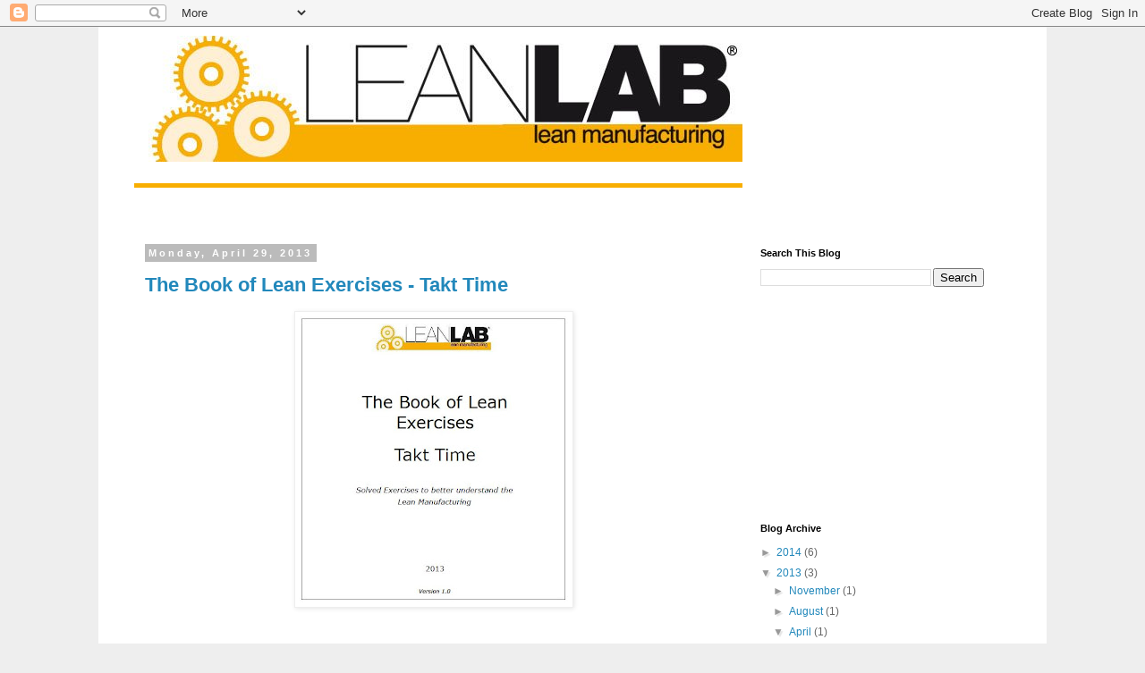

--- FILE ---
content_type: text/html; charset=UTF-8
request_url: https://wikilean.blogspot.com/2013/04/
body_size: 13218
content:
<!DOCTYPE html>
<html class='v2' dir='ltr' lang='en'>
<head>
<link href='https://www.blogger.com/static/v1/widgets/4128112664-css_bundle_v2.css' rel='stylesheet' type='text/css'/>
<meta content='width=1100' name='viewport'/>
<meta content='text/html; charset=UTF-8' http-equiv='Content-Type'/>
<meta content='blogger' name='generator'/>
<link href='https://wikilean.blogspot.com/favicon.ico' rel='icon' type='image/x-icon'/>
<link href='http://wikilean.blogspot.com/2013/04/' rel='canonical'/>
<link rel="alternate" type="application/atom+xml" title="wikilean - Atom" href="https://wikilean.blogspot.com/feeds/posts/default" />
<link rel="alternate" type="application/rss+xml" title="wikilean - RSS" href="https://wikilean.blogspot.com/feeds/posts/default?alt=rss" />
<link rel="service.post" type="application/atom+xml" title="wikilean - Atom" href="https://www.blogger.com/feeds/2469358388161706143/posts/default" />
<!--Can't find substitution for tag [blog.ieCssRetrofitLinks]-->
<meta content='http://wikilean.blogspot.com/2013/04/' property='og:url'/>
<meta content='wikilean' property='og:title'/>
<meta content='The Blog with pills and real examples on Lean Manufacturing, 5S, TPM, Value Stream Map and continuous improvement.' property='og:description'/>
<title>wikilean: April 2013</title>
<style id='page-skin-1' type='text/css'><!--
/*
-----------------------------------------------
Blogger Template Style
Name:     Simple
Designer: Blogger
URL:      www.blogger.com
----------------------------------------------- */
/* Content
----------------------------------------------- */
body {
font: normal normal 12px 'Trebuchet MS', Trebuchet, Verdana, sans-serif;
color: #666666;
background: #eeeeee none repeat scroll top left;
padding: 0 0 0 0;
}
html body .region-inner {
min-width: 0;
max-width: 100%;
width: auto;
}
h2 {
font-size: 22px;
}
a:link {
text-decoration:none;
color: #2288bb;
}
a:visited {
text-decoration:none;
color: #888888;
}
a:hover {
text-decoration:underline;
color: #33aaff;
}
.body-fauxcolumn-outer .fauxcolumn-inner {
background: transparent none repeat scroll top left;
_background-image: none;
}
.body-fauxcolumn-outer .cap-top {
position: absolute;
z-index: 1;
height: 400px;
width: 100%;
}
.body-fauxcolumn-outer .cap-top .cap-left {
width: 100%;
background: transparent none repeat-x scroll top left;
_background-image: none;
}
.content-outer {
-moz-box-shadow: 0 0 0 rgba(0, 0, 0, .15);
-webkit-box-shadow: 0 0 0 rgba(0, 0, 0, .15);
-goog-ms-box-shadow: 0 0 0 #333333;
box-shadow: 0 0 0 rgba(0, 0, 0, .15);
margin-bottom: 1px;
}
.content-inner {
padding: 10px 40px;
}
.content-inner {
background-color: #ffffff;
}
/* Header
----------------------------------------------- */
.header-outer {
background: transparent none repeat-x scroll 0 -400px;
_background-image: none;
}
.Header h1 {
font: normal normal 40px 'Trebuchet MS',Trebuchet,Verdana,sans-serif;
color: #000000;
text-shadow: 0 0 0 rgba(0, 0, 0, .2);
}
.Header h1 a {
color: #000000;
}
.Header .description {
font-size: 18px;
color: #000000;
}
.header-inner .Header .titlewrapper {
padding: 22px 0;
}
.header-inner .Header .descriptionwrapper {
padding: 0 0;
}
/* Tabs
----------------------------------------------- */
.tabs-inner .section:first-child {
border-top: 0 solid #dddddd;
}
.tabs-inner .section:first-child ul {
margin-top: -1px;
border-top: 1px solid #dddddd;
border-left: 1px solid #dddddd;
border-right: 1px solid #dddddd;
}
.tabs-inner .widget ul {
background: transparent none repeat-x scroll 0 -800px;
_background-image: none;
border-bottom: 1px solid #dddddd;
margin-top: 0;
margin-left: -30px;
margin-right: -30px;
}
.tabs-inner .widget li a {
display: inline-block;
padding: .6em 1em;
font: normal normal 12px 'Trebuchet MS', Trebuchet, Verdana, sans-serif;
color: #000000;
border-left: 1px solid #ffffff;
border-right: 1px solid #dddddd;
}
.tabs-inner .widget li:first-child a {
border-left: none;
}
.tabs-inner .widget li.selected a, .tabs-inner .widget li a:hover {
color: #000000;
background-color: #eeeeee;
text-decoration: none;
}
/* Columns
----------------------------------------------- */
.main-outer {
border-top: 0 solid transparent;
}
.fauxcolumn-left-outer .fauxcolumn-inner {
border-right: 1px solid transparent;
}
.fauxcolumn-right-outer .fauxcolumn-inner {
border-left: 1px solid transparent;
}
/* Headings
----------------------------------------------- */
div.widget > h2,
div.widget h2.title {
margin: 0 0 1em 0;
font: normal bold 11px 'Trebuchet MS',Trebuchet,Verdana,sans-serif;
color: #000000;
}
/* Widgets
----------------------------------------------- */
.widget .zippy {
color: #999999;
text-shadow: 2px 2px 1px rgba(0, 0, 0, .1);
}
.widget .popular-posts ul {
list-style: none;
}
/* Posts
----------------------------------------------- */
h2.date-header {
font: normal bold 11px Arial, Tahoma, Helvetica, FreeSans, sans-serif;
}
.date-header span {
background-color: #bbbbbb;
color: #ffffff;
padding: 0.4em;
letter-spacing: 3px;
margin: inherit;
}
.main-inner {
padding-top: 35px;
padding-bottom: 65px;
}
.main-inner .column-center-inner {
padding: 0 0;
}
.main-inner .column-center-inner .section {
margin: 0 1em;
}
.post {
margin: 0 0 45px 0;
}
h3.post-title, .comments h4 {
font: normal bold 22px 'Trebuchet MS',Trebuchet,Verdana,sans-serif;
margin: .75em 0 0;
}
.post-body {
font-size: 110%;
line-height: 1.4;
position: relative;
}
.post-body img, .post-body .tr-caption-container, .Profile img, .Image img,
.BlogList .item-thumbnail img {
padding: 2px;
background: #ffffff;
border: 1px solid #eeeeee;
-moz-box-shadow: 1px 1px 5px rgba(0, 0, 0, .1);
-webkit-box-shadow: 1px 1px 5px rgba(0, 0, 0, .1);
box-shadow: 1px 1px 5px rgba(0, 0, 0, .1);
}
.post-body img, .post-body .tr-caption-container {
padding: 5px;
}
.post-body .tr-caption-container {
color: #666666;
}
.post-body .tr-caption-container img {
padding: 0;
background: transparent;
border: none;
-moz-box-shadow: 0 0 0 rgba(0, 0, 0, .1);
-webkit-box-shadow: 0 0 0 rgba(0, 0, 0, .1);
box-shadow: 0 0 0 rgba(0, 0, 0, .1);
}
.post-header {
margin: 0 0 1.5em;
line-height: 1.6;
font-size: 90%;
}
.post-footer {
margin: 20px -2px 0;
padding: 5px 10px;
color: #666666;
background-color: #eeeeee;
border-bottom: 1px solid #eeeeee;
line-height: 1.6;
font-size: 90%;
}
#comments .comment-author {
padding-top: 1.5em;
border-top: 1px solid transparent;
background-position: 0 1.5em;
}
#comments .comment-author:first-child {
padding-top: 0;
border-top: none;
}
.avatar-image-container {
margin: .2em 0 0;
}
#comments .avatar-image-container img {
border: 1px solid #eeeeee;
}
/* Comments
----------------------------------------------- */
.comments .comments-content .icon.blog-author {
background-repeat: no-repeat;
background-image: url([data-uri]);
}
.comments .comments-content .loadmore a {
border-top: 1px solid #999999;
border-bottom: 1px solid #999999;
}
.comments .comment-thread.inline-thread {
background-color: #eeeeee;
}
.comments .continue {
border-top: 2px solid #999999;
}
/* Accents
---------------------------------------------- */
.section-columns td.columns-cell {
border-left: 1px solid transparent;
}
.blog-pager {
background: transparent url(//www.blogblog.com/1kt/simple/paging_dot.png) repeat-x scroll top center;
}
.blog-pager-older-link, .home-link,
.blog-pager-newer-link {
background-color: #ffffff;
padding: 5px;
}
.footer-outer {
border-top: 1px dashed #bbbbbb;
}
/* Mobile
----------------------------------------------- */
body.mobile  {
background-size: auto;
}
.mobile .body-fauxcolumn-outer {
background: transparent none repeat scroll top left;
}
.mobile .body-fauxcolumn-outer .cap-top {
background-size: 100% auto;
}
.mobile .content-outer {
-webkit-box-shadow: 0 0 3px rgba(0, 0, 0, .15);
box-shadow: 0 0 3px rgba(0, 0, 0, .15);
}
.mobile .tabs-inner .widget ul {
margin-left: 0;
margin-right: 0;
}
.mobile .post {
margin: 0;
}
.mobile .main-inner .column-center-inner .section {
margin: 0;
}
.mobile .date-header span {
padding: 0.1em 10px;
margin: 0 -10px;
}
.mobile h3.post-title {
margin: 0;
}
.mobile .blog-pager {
background: transparent none no-repeat scroll top center;
}
.mobile .footer-outer {
border-top: none;
}
.mobile .main-inner, .mobile .footer-inner {
background-color: #ffffff;
}
.mobile-index-contents {
color: #666666;
}
.mobile-link-button {
background-color: #2288bb;
}
.mobile-link-button a:link, .mobile-link-button a:visited {
color: #ffffff;
}
.mobile .tabs-inner .section:first-child {
border-top: none;
}
.mobile .tabs-inner .PageList .widget-content {
background-color: #eeeeee;
color: #000000;
border-top: 1px solid #dddddd;
border-bottom: 1px solid #dddddd;
}
.mobile .tabs-inner .PageList .widget-content .pagelist-arrow {
border-left: 1px solid #dddddd;
}

--></style>
<style id='template-skin-1' type='text/css'><!--
body {
min-width: 1060px;
}
.content-outer, .content-fauxcolumn-outer, .region-inner {
min-width: 1060px;
max-width: 1060px;
_width: 1060px;
}
.main-inner .columns {
padding-left: 0;
padding-right: 310px;
}
.main-inner .fauxcolumn-center-outer {
left: 0;
right: 310px;
/* IE6 does not respect left and right together */
_width: expression(this.parentNode.offsetWidth -
parseInt("0") -
parseInt("310px") + 'px');
}
.main-inner .fauxcolumn-left-outer {
width: 0;
}
.main-inner .fauxcolumn-right-outer {
width: 310px;
}
.main-inner .column-left-outer {
width: 0;
right: 100%;
margin-left: -0;
}
.main-inner .column-right-outer {
width: 310px;
margin-right: -310px;
}
#layout {
min-width: 0;
}
#layout .content-outer {
min-width: 0;
width: 800px;
}
#layout .region-inner {
min-width: 0;
width: auto;
}
body#layout div.add_widget {
padding: 8px;
}
body#layout div.add_widget a {
margin-left: 32px;
}
--></style>
<script type='text/javascript'>
        (function(i,s,o,g,r,a,m){i['GoogleAnalyticsObject']=r;i[r]=i[r]||function(){
        (i[r].q=i[r].q||[]).push(arguments)},i[r].l=1*new Date();a=s.createElement(o),
        m=s.getElementsByTagName(o)[0];a.async=1;a.src=g;m.parentNode.insertBefore(a,m)
        })(window,document,'script','https://www.google-analytics.com/analytics.js','ga');
        ga('create', 'UA-6846808-5', 'auto', 'blogger');
        ga('blogger.send', 'pageview');
      </script>
<link href='https://www.blogger.com/dyn-css/authorization.css?targetBlogID=2469358388161706143&amp;zx=bde4e695-31e3-4157-9eec-bba6172c6ef1' media='none' onload='if(media!=&#39;all&#39;)media=&#39;all&#39;' rel='stylesheet'/><noscript><link href='https://www.blogger.com/dyn-css/authorization.css?targetBlogID=2469358388161706143&amp;zx=bde4e695-31e3-4157-9eec-bba6172c6ef1' rel='stylesheet'/></noscript>
<meta name='google-adsense-platform-account' content='ca-host-pub-1556223355139109'/>
<meta name='google-adsense-platform-domain' content='blogspot.com'/>

<!-- data-ad-client=ca-pub-6038676496565470 -->

</head>
<body class='loading variant-simplysimple'>
<div class='navbar section' id='navbar' name='Navbar'><div class='widget Navbar' data-version='1' id='Navbar1'><script type="text/javascript">
    function setAttributeOnload(object, attribute, val) {
      if(window.addEventListener) {
        window.addEventListener('load',
          function(){ object[attribute] = val; }, false);
      } else {
        window.attachEvent('onload', function(){ object[attribute] = val; });
      }
    }
  </script>
<div id="navbar-iframe-container"></div>
<script type="text/javascript" src="https://apis.google.com/js/platform.js"></script>
<script type="text/javascript">
      gapi.load("gapi.iframes:gapi.iframes.style.bubble", function() {
        if (gapi.iframes && gapi.iframes.getContext) {
          gapi.iframes.getContext().openChild({
              url: 'https://www.blogger.com/navbar/2469358388161706143?origin\x3dhttps://wikilean.blogspot.com',
              where: document.getElementById("navbar-iframe-container"),
              id: "navbar-iframe"
          });
        }
      });
    </script><script type="text/javascript">
(function() {
var script = document.createElement('script');
script.type = 'text/javascript';
script.src = '//pagead2.googlesyndication.com/pagead/js/google_top_exp.js';
var head = document.getElementsByTagName('head')[0];
if (head) {
head.appendChild(script);
}})();
</script>
</div></div>
<div class='body-fauxcolumns'>
<div class='fauxcolumn-outer body-fauxcolumn-outer'>
<div class='cap-top'>
<div class='cap-left'></div>
<div class='cap-right'></div>
</div>
<div class='fauxborder-left'>
<div class='fauxborder-right'></div>
<div class='fauxcolumn-inner'>
</div>
</div>
<div class='cap-bottom'>
<div class='cap-left'></div>
<div class='cap-right'></div>
</div>
</div>
</div>
<div class='content'>
<div class='content-fauxcolumns'>
<div class='fauxcolumn-outer content-fauxcolumn-outer'>
<div class='cap-top'>
<div class='cap-left'></div>
<div class='cap-right'></div>
</div>
<div class='fauxborder-left'>
<div class='fauxborder-right'></div>
<div class='fauxcolumn-inner'>
</div>
</div>
<div class='cap-bottom'>
<div class='cap-left'></div>
<div class='cap-right'></div>
</div>
</div>
</div>
<div class='content-outer'>
<div class='content-cap-top cap-top'>
<div class='cap-left'></div>
<div class='cap-right'></div>
</div>
<div class='fauxborder-left content-fauxborder-left'>
<div class='fauxborder-right content-fauxborder-right'></div>
<div class='content-inner'>
<header>
<div class='header-outer'>
<div class='header-cap-top cap-top'>
<div class='cap-left'></div>
<div class='cap-right'></div>
</div>
<div class='fauxborder-left header-fauxborder-left'>
<div class='fauxborder-right header-fauxborder-right'></div>
<div class='region-inner header-inner'>
<div class='header section' id='header' name='Header'><div class='widget Header' data-version='1' id='Header1'>
<div id='header-inner'>
<a href='https://wikilean.blogspot.com/' style='display: block'>
<img alt='wikilean' height='202px; ' id='Header1_headerimg' src='https://blogger.googleusercontent.com/img/b/R29vZ2xl/AVvXsEgKCn3R1giKobfeAgGLPYyaP_d8n4D_Qe087XEZV981fWdTwOrUGR5NoReO4MPs6rO13lhUzKRt4BeuBbdnZIkPCHmYGSIHVzjC9azvSJWpbU4l-F6KkkbkNg4YgTcSSKciR0GEVi6KV-4/s1600/lll+3.png' style='display: block' width='680px; '/>
</a>
</div>
</div></div>
</div>
</div>
<div class='header-cap-bottom cap-bottom'>
<div class='cap-left'></div>
<div class='cap-right'></div>
</div>
</div>
</header>
<div class='tabs-outer'>
<div class='tabs-cap-top cap-top'>
<div class='cap-left'></div>
<div class='cap-right'></div>
</div>
<div class='fauxborder-left tabs-fauxborder-left'>
<div class='fauxborder-right tabs-fauxborder-right'></div>
<div class='region-inner tabs-inner'>
<div class='tabs no-items section' id='crosscol' name='Cross-Column'></div>
<div class='tabs no-items section' id='crosscol-overflow' name='Cross-Column 2'></div>
</div>
</div>
<div class='tabs-cap-bottom cap-bottom'>
<div class='cap-left'></div>
<div class='cap-right'></div>
</div>
</div>
<div class='main-outer'>
<div class='main-cap-top cap-top'>
<div class='cap-left'></div>
<div class='cap-right'></div>
</div>
<div class='fauxborder-left main-fauxborder-left'>
<div class='fauxborder-right main-fauxborder-right'></div>
<div class='region-inner main-inner'>
<div class='columns fauxcolumns'>
<div class='fauxcolumn-outer fauxcolumn-center-outer'>
<div class='cap-top'>
<div class='cap-left'></div>
<div class='cap-right'></div>
</div>
<div class='fauxborder-left'>
<div class='fauxborder-right'></div>
<div class='fauxcolumn-inner'>
</div>
</div>
<div class='cap-bottom'>
<div class='cap-left'></div>
<div class='cap-right'></div>
</div>
</div>
<div class='fauxcolumn-outer fauxcolumn-left-outer'>
<div class='cap-top'>
<div class='cap-left'></div>
<div class='cap-right'></div>
</div>
<div class='fauxborder-left'>
<div class='fauxborder-right'></div>
<div class='fauxcolumn-inner'>
</div>
</div>
<div class='cap-bottom'>
<div class='cap-left'></div>
<div class='cap-right'></div>
</div>
</div>
<div class='fauxcolumn-outer fauxcolumn-right-outer'>
<div class='cap-top'>
<div class='cap-left'></div>
<div class='cap-right'></div>
</div>
<div class='fauxborder-left'>
<div class='fauxborder-right'></div>
<div class='fauxcolumn-inner'>
</div>
</div>
<div class='cap-bottom'>
<div class='cap-left'></div>
<div class='cap-right'></div>
</div>
</div>
<!-- corrects IE6 width calculation -->
<div class='columns-inner'>
<div class='column-center-outer'>
<div class='column-center-inner'>
<div class='main section' id='main' name='Main'><div class='widget Blog' data-version='1' id='Blog1'>
<div class='blog-posts hfeed'>

          <div class="date-outer">
        
<h2 class='date-header'><span>Monday, April 29, 2013</span></h2>

          <div class="date-posts">
        
<div class='post-outer'>
<div class='post hentry uncustomized-post-template' itemprop='blogPost' itemscope='itemscope' itemtype='http://schema.org/BlogPosting'>
<meta content='https://blogger.googleusercontent.com/img/b/R29vZ2xl/AVvXsEiYZCHHSAC4aWmKqUDlcMv4EBxstaAwk8xf-PNsa4OMnbHwOGUcQW__HBKbWEP9A8SUqBUkLzmOdZiYsO1hDVoi-Dyt96tuRYWjGNHEtr50SusXWfbI8C3080uGOkp3ZwCrc47P9mdy1iA/s320/Takt+Time+book+Cover.jpg' itemprop='image_url'/>
<meta content='2469358388161706143' itemprop='blogId'/>
<meta content='5087449952963929296' itemprop='postId'/>
<a name='5087449952963929296'></a>
<h3 class='post-title entry-title' itemprop='name'>
<a href='https://wikilean.blogspot.com/2013/04/the-book-of-lean-exercises-takt-time.html'>The Book of Lean Exercises - Takt Time</a>
</h3>
<div class='post-header'>
<div class='post-header-line-1'></div>
</div>
<div class='post-body entry-content' id='post-body-5087449952963929296' itemprop='description articleBody'>
<div class="separator" style="clear: both; text-align: center;">
<a href="https://blogger.googleusercontent.com/img/b/R29vZ2xl/AVvXsEiYZCHHSAC4aWmKqUDlcMv4EBxstaAwk8xf-PNsa4OMnbHwOGUcQW__HBKbWEP9A8SUqBUkLzmOdZiYsO1hDVoi-Dyt96tuRYWjGNHEtr50SusXWfbI8C3080uGOkp3ZwCrc47P9mdy1iA/s1600/Takt+Time+book+Cover.jpg" imageanchor="1" style="margin-left: 1em; margin-right: 1em;"><img border="0" height="320" src="https://blogger.googleusercontent.com/img/b/R29vZ2xl/AVvXsEiYZCHHSAC4aWmKqUDlcMv4EBxstaAwk8xf-PNsa4OMnbHwOGUcQW__HBKbWEP9A8SUqBUkLzmOdZiYsO1hDVoi-Dyt96tuRYWjGNHEtr50SusXWfbI8C3080uGOkp3ZwCrc47P9mdy1iA/s320/Takt+Time+book+Cover.jpg" width="300" /></a></div>
<div style="text-align: center;">
<br /></div>
<div style="text-align: center;">
</div>
<br />
<div style="text-align: center;">
<span style="font-family: Verdana, sans-serif;">In the world of the very valid texts on Lean Manufacturing,</span></div>
<div style="text-align: center;">
<span style="font-family: Verdana, sans-serif;">we have never found a book of exercises.</span></div>
<br />
<div style="text-align: center;">
<br /></div>
<div style="text-align: center;">
<span style="font-family: Verdana, sans-serif;">The LeanLab Staff decided to write this book as</span></div>
<br />
<div style="text-align: center;">
<span style="font-family: Verdana, sans-serif;">compendium of the many texts of theory.</span></div>
<br />
<div style="text-align: center;">
<span style="font-family: Verdana, sans-serif;"><br /></span></div>
<div style="text-align: center;">
<span style="font-family: Verdana, sans-serif;">Solved Exercises on Lean Manufacturing Takt Time</span></div>
<br />
<div style="text-align: center;">
<span style="font-family: Verdana, sans-serif;">to better understand&nbsp;</span><span style="font-family: Verdana, sans-serif;">applications.</span></div>
<br />
<div style="text-align: center;">
<span style="font-family: Verdana, sans-serif;"><br /></span></div>
<div style="text-align: center;">
<span style="font-family: Verdana, sans-serif;">Examples of what can happen in a real productive area.</span></div>
<br />
<div style="text-align: center;">
<span style="font-family: Helvetica Neue, Arial, Helvetica, sans-serif;"><a href="http://www.leanlab.name/" target="_blank">Other exercises on: www.leanlab.name</a></span></div>
<div style="text-align: center;">
<span style="font-family: Verdana, sans-serif;"><br /></span></div>
<div style="text-align: center;">
<span style="font-family: Verdana, sans-serif;">The content of this little book (9 Pages) is a</span></div>
<br />
<div style="text-align: center;">
<span style="font-family: Verdana, sans-serif;">short introduction and 9 exercises solved.</span></div>
<br />
<div style="text-align: center;">
<span style="font-family: Verdana, sans-serif;"><br /></span></div>
<div style="text-align: center;">
<span style="font-family: Verdana, sans-serif;">Other 9 exercises solved but not commented are</span></div>
<br />
<div style="text-align: center;">
<span style="font-family: Verdana, sans-serif;">at the end of this book.</span></div>
<br />
<div style="text-align: center;">
<span style="font-family: Verdana, sans-serif;"><br /></span></div>
<div style="text-align: center;">
<span style="font-family: Verdana, sans-serif;"><br /></span></div>
<div style="text-align: center;">
<span style="font-family: Verdana, sans-serif;">A new text in the landscape of books on Lean Manufacturing.</span></div>
<br />
<br />
<div style="text-align: center;">
<span style="font-family: Verdana, sans-serif;"><br /></span></div>
<div style="text-align: center;">
<span style="font-family: Verdana, sans-serif;">You can download the <a href="https://sites.google.com/site/leanlabsite/download-3/download-english?pli=1" target="_blank">preview here</a>.</span></div>
<div style="text-align: center;">
<span style="font-family: Verdana, sans-serif;">(<a href="https://sites.google.com/site/leanlabsite/download-3/download-english?pli=1" target="_blank">Download other free material</a>)</span></div>
<br />
<br />
<div style="text-align: center;">
<span style="font-family: Verdana, sans-serif;"><br /></span></div>
<div style="text-align: center;">
<span style="font-family: Verdana, sans-serif;"><br /></span></div>
<div style="text-align: center;">
<span style="font-family: Verdana, sans-serif;">The text (PDF electronic)</span></div>
<br />
<div style="text-align: center;">
<span style="font-family: Verdana, sans-serif;">you can buy through</span></div>
<div style="text-align: center;">
<span style="font-family: Verdana, sans-serif;">E-junkie/Paypal</span></div>
<div style="text-align: center;">
<span style="font-family: Verdana, sans-serif;">(a fast and safe method to download)</span></div>
<div style="text-align: center;">
<span style="font-family: Verdana, sans-serif;"><b>for 4,99 $</b></span></div>
<br />
<div style="text-align: center;">
<span style="font-family: Verdana, sans-serif; font-weight: bold;"><br /></span></div>
<div style="text-align: center;">
<a class="ec_ejc_thkbx" href="https://www.e-junkie.com/ecom/gb.php?c=cart&amp;i=1235651&amp;cl=174582&amp;ejc=2" onclick="javascript:return EJEJC_lc(this);" target="ej_ejc"><img alt="Add to Cart" border="0" src="https://lh3.googleusercontent.com/blogger_img_proxy/AEn0k_uA_kb5mh-oIiORDYScRBYObOhGftenT7uby6UbI_r9qOT80fXvelhBZcW7IS--_hcb44rw3T9jllvnggh9ToxSl9NFJZYUYAHrqBIYrqlN6J5Z=s0-d"></a>
</div>
<div style="text-align: center;">
<span style="font-family: Verdana, sans-serif; font-weight: bold;"><br /></span></div>
<div style="text-align: center;">
<b style="font-family: Verdana, sans-serif;">30 days - Satisfied or Refunded</b></div>
<br />
<span style="font-family: Verdana, sans-serif;"><b><br /></b></span>
<span style="font-family: Verdana, sans-serif;"><b><br /></b></span>
<span style="font-family: Verdana, sans-serif;"><b><br /></b></span>
<span style="font-family: Verdana, sans-serif;"><br /></span>
<div style='clear: both;'></div>
</div>
<div class='post-footer'>
<div class='post-footer-line post-footer-line-1'>
<span class='post-author vcard'>
Posted by
<span class='fn' itemprop='author' itemscope='itemscope' itemtype='http://schema.org/Person'>
<meta content='https://www.blogger.com/profile/13479514672159184833' itemprop='url'/>
<a class='g-profile' href='https://www.blogger.com/profile/13479514672159184833' rel='author' title='author profile'>
<span itemprop='name'>Unknown</span>
</a>
</span>
</span>
<span class='post-timestamp'>
at
<meta content='http://wikilean.blogspot.com/2013/04/the-book-of-lean-exercises-takt-time.html' itemprop='url'/>
<a class='timestamp-link' href='https://wikilean.blogspot.com/2013/04/the-book-of-lean-exercises-takt-time.html' rel='bookmark' title='permanent link'><abbr class='published' itemprop='datePublished' title='2013-04-29T11:59:00-07:00'>11:59&#8239;AM</abbr></a>
</span>
<span class='post-comment-link'>
<a class='comment-link' href='https://wikilean.blogspot.com/2013/04/the-book-of-lean-exercises-takt-time.html#comment-form' onclick=''>
No comments:
  </a>
</span>
<span class='post-icons'>
<span class='item-control blog-admin pid-373604194'>
<a href='https://www.blogger.com/post-edit.g?blogID=2469358388161706143&postID=5087449952963929296&from=pencil' title='Edit Post'>
<img alt='' class='icon-action' height='18' src='https://resources.blogblog.com/img/icon18_edit_allbkg.gif' width='18'/>
</a>
</span>
</span>
<div class='post-share-buttons goog-inline-block'>
<a class='goog-inline-block share-button sb-email' href='https://www.blogger.com/share-post.g?blogID=2469358388161706143&postID=5087449952963929296&target=email' target='_blank' title='Email This'><span class='share-button-link-text'>Email This</span></a><a class='goog-inline-block share-button sb-blog' href='https://www.blogger.com/share-post.g?blogID=2469358388161706143&postID=5087449952963929296&target=blog' onclick='window.open(this.href, "_blank", "height=270,width=475"); return false;' target='_blank' title='BlogThis!'><span class='share-button-link-text'>BlogThis!</span></a><a class='goog-inline-block share-button sb-twitter' href='https://www.blogger.com/share-post.g?blogID=2469358388161706143&postID=5087449952963929296&target=twitter' target='_blank' title='Share to X'><span class='share-button-link-text'>Share to X</span></a><a class='goog-inline-block share-button sb-facebook' href='https://www.blogger.com/share-post.g?blogID=2469358388161706143&postID=5087449952963929296&target=facebook' onclick='window.open(this.href, "_blank", "height=430,width=640"); return false;' target='_blank' title='Share to Facebook'><span class='share-button-link-text'>Share to Facebook</span></a><a class='goog-inline-block share-button sb-pinterest' href='https://www.blogger.com/share-post.g?blogID=2469358388161706143&postID=5087449952963929296&target=pinterest' target='_blank' title='Share to Pinterest'><span class='share-button-link-text'>Share to Pinterest</span></a>
</div>
</div>
<div class='post-footer-line post-footer-line-2'>
<span class='post-labels'>
</span>
</div>
<div class='post-footer-line post-footer-line-3'>
<span class='post-location'>
</span>
</div>
</div>
</div>
</div>

        </div></div>
      
</div>
<div class='blog-pager' id='blog-pager'>
<span id='blog-pager-newer-link'>
<a class='blog-pager-newer-link' href='https://wikilean.blogspot.com/search?updated-max=2014-04-05T12:29:00-07:00&amp;max-results=2&amp;reverse-paginate=true' id='Blog1_blog-pager-newer-link' title='Newer Posts'>Newer Posts</a>
</span>
<span id='blog-pager-older-link'>
<a class='blog-pager-older-link' href='https://wikilean.blogspot.com/search?updated-max=2013-04-29T11:59:00-07:00&amp;max-results=2' id='Blog1_blog-pager-older-link' title='Older Posts'>Older Posts</a>
</span>
<a class='home-link' href='https://wikilean.blogspot.com/'>Home</a>
</div>
<div class='clear'></div>
<div class='blog-feeds'>
<div class='feed-links'>
Subscribe to:
<a class='feed-link' href='https://wikilean.blogspot.com/feeds/posts/default' target='_blank' type='application/atom+xml'>Comments (Atom)</a>
</div>
</div>
</div><div class='widget AdSense' data-version='1' id='AdSense2'>
<div class='widget-content'>
<script type="text/javascript"><!--
google_ad_client="pub-6038676496565470";
google_ad_host="pub-1556223355139109";
google_ad_width=468;
google_ad_height=60;
google_ad_format="468x60_as";
google_ad_type="text_image";
google_ad_host_channel="0001";
google_color_border="EEEECC";
google_color_bg="EEEECC";
google_color_link="333333";
google_color_url="558866";
google_color_text="333333";
//--></script>
<script type="text/javascript" src="//pagead2.googlesyndication.com/pagead/show_ads.js">
</script>
<div class='clear'></div>
</div>
</div><div class='widget PopularPosts' data-version='1' id='PopularPosts1'>
<h2>Read More:</h2>
<div class='widget-content popular-posts'>
<ul>
<li>
<div class='item-content'>
<div class='item-thumbnail'>
<a href='https://wikilean.blogspot.com/2013/11/reorder-point-exercises-book.html' target='_blank'>
<img alt='' border='0' src='https://blogger.googleusercontent.com/img/b/R29vZ2xl/AVvXsEjWzmYNaf0ysej78WRzXTQXqTxHgjyASZtAR-iBjdOOIwJk4j2jahZafVkj0iqtwcgL2qq_2s2xIc-xOMvwewdLH_Udmg5ct82NhPr1ctzgKBzfYerM9OLbONRzv98d2MjQBq_rsRnfGvk/w72-h72-p-k-no-nu/Cover+Reorder+Point.jpg'/>
</a>
</div>
<div class='item-title'><a href='https://wikilean.blogspot.com/2013/11/reorder-point-exercises-book.html'>Reorder Point Exercises - The Book</a></div>
<div class='item-snippet'>     Finally a book with 10 solved exercises to really understand   how to calculate the &quot;Reorder Point&quot;     To have the right amo...</div>
</div>
<div style='clear: both;'></div>
</li>
<li>
<div class='item-content'>
<div class='item-thumbnail'>
<a href='https://wikilean.blogspot.com/2013/08/reorder-point-software.html' target='_blank'>
<img alt='' border='0' src='https://blogger.googleusercontent.com/img/b/R29vZ2xl/AVvXsEhX4WapEdGk09tqqEWA1PPfDLT-FH1WfHui4RV5KMS949iSgmTs7XIhivGtwoIUG3DD93Ueq-mgQJ9lsnGNOwwXb3P_oogtYoe7pJXU_hdEb8WJ_NQqOXFSpnOERv7QOlPTpM9Ls1_tBCk/w72-h72-p-k-no-nu/Stock+e+Punto+di+Riordino.jpg'/>
</a>
</div>
<div class='item-title'><a href='https://wikilean.blogspot.com/2013/08/reorder-point-software.html'>How to determine Reorder Point - Software</a></div>
<div class='item-snippet'>   The Reorder Point is the stock level that say to the buyer/planner that is time to refill the stock.    How to determine Reorder Point?  ...</div>
</div>
<div style='clear: both;'></div>
</li>
<li>
<div class='item-content'>
<div class='item-thumbnail'>
<a href='https://wikilean.blogspot.com/2011/06/how-to-control-every-activities.html' target='_blank'>
<img alt='' border='0' src='https://blogger.googleusercontent.com/img/b/R29vZ2xl/AVvXsEiuJ-340Mmjfd3P0WEBV6agI1_FM-Hl7kEyPwBjoLbTC5_Bj1zz3mmT21l3Z4iPdF1x9WDpGs2jUZcyQMVR9O37x18YahRTnah8pdTuGufPbhTEI0UwTK92LMKh8ZkfUgpBtRHqQUwCzKU/w72-h72-p-k-no-nu/Takt+on+line.bmp'/>
</a>
</div>
<div class='item-title'><a href='https://wikilean.blogspot.com/2011/06/how-to-control-every-activities.html'>How to control every activities?</a></div>
<div class='item-snippet'>Basically there is no time to control  all the activities in a company.    We found a way to give the idea that  everything is under control...</div>
</div>
<div style='clear: both;'></div>
</li>
<li>
<div class='item-content'>
<div class='item-thumbnail'>
<a href='https://wikilean.blogspot.com/2011/07/lean-check-list.html' target='_blank'>
<img alt='' border='0' src='https://blogger.googleusercontent.com/img/b/R29vZ2xl/AVvXsEiuMwknF15mN54D_hEzc98BfOG_nurrjTWyO_K5_x3TAS0xx2dXCW1WocHwIouBky9NGYox0ua4sGXYKePyud-mSrcffbPT0Y5kw92Td2_7Jw-3xv4FlR5ZFLqt3NKqaxq2FQMptCTxOss/w72-h72-p-k-no-nu/Check-List.jpg'/>
</a>
</div>
<div class='item-title'><a href='https://wikilean.blogspot.com/2011/07/lean-check-list.html'>A Lean Check List</a></div>
<div class='item-snippet'>                   How far is your company to be Lean?    A check list could help you to track your  progress in the lean journey.    The Le...</div>
</div>
<div style='clear: both;'></div>
</li>
<li>
<div class='item-content'>
<div class='item-thumbnail'>
<a href='https://wikilean.blogspot.com/2012/01/3p-rule.html' target='_blank'>
<img alt='' border='0' src='https://blogger.googleusercontent.com/img/b/R29vZ2xl/AVvXsEgPnczZr8jZUpyruTEqAgRDTi0JorqE5BnQQ_ZqzhR9vGDSxfHCbb7KR2z4iIg1IRFQiEG7wiBXSKbnqdCmUuRN_7Gs4DkRswEplo-i7Ry8BAOeyC7oOnhWY2pkGO4iGFu9V_eJ0ntSQvo/w72-h72-p-k-no-nu/Takt+on+line.bmp'/>
</a>
</div>
<div class='item-title'><a href='https://wikilean.blogspot.com/2012/01/3p-rule.html'>The 3P Rule.</a></div>
<div class='item-snippet'>People  Passion  Product    Apply the rule of the 3P  is a sure success for your  company and is perfectly in  line with the principles of  ...</div>
</div>
<div style='clear: both;'></div>
</li>
<li>
<div class='item-content'>
<div class='item-thumbnail'>
<a href='https://wikilean.blogspot.com/2011/06/what-does-this-sign.html' target='_blank'>
<img alt='' border='0' src='https://blogger.googleusercontent.com/img/b/R29vZ2xl/AVvXsEjG2RdPOLU7AY5zpqfA_W2EpAvaAvDMTvFsKhzsSlKzSXxvvaFIT7SrDeXRtL0DY5Uje2XSFf9fqttMBfX2yjCwQPEdZQAlK_oaUqUZWRRhmM2piT60k5oRs2DFdqFt4i3K-Qskm7utGq0/w72-h72-p-k-no-nu/Bagno+Uomo.gif'/>
</a>
</div>
<div class='item-title'><a href='https://wikilean.blogspot.com/2011/06/what-does-this-sign.html'>What does this sign?</a></div>
<div class='item-snippet'>         Do you know what ?   Definitely &#160; yes!    And not &#160; only &#160; know the &#160; meaning &#160; in your &#160; country,  but &#160; you know &#160; the &#160; meaning ...</div>
</div>
<div style='clear: both;'></div>
</li>
<li>
<div class='item-content'>
<div class='item-thumbnail'>
<a href='https://wikilean.blogspot.com/2011/06/vsm-5-workstation.html' target='_blank'>
<img alt='' border='0' src='https://blogger.googleusercontent.com/img/b/R29vZ2xl/AVvXsEiPADqmZBoEzlXLNBuC-pUf3Mxs0Ixl0ymDtVNk7tHL5eTx-cTtQnpMVytBAGP1g5QraVnaFOejG-suXxNLAgm7iNbKmut8_JUOwrBpN61tHkD8wN-d523r0JEkCxCnzDuGazcy23MXCn8/w72-h72-p-k-no-nu/VSM+-+5+Workstation.jpg'/>
</a>
</div>
<div class='item-title'><a href='https://wikilean.blogspot.com/2011/06/vsm-5-workstation.html'>VSM - 5 Workstation</a></div>
<div class='item-snippet'>A very simple EXCEL mask to draw a value stream map for a process with 5 workstation.     Download here  the trial version  Just some field ...</div>
</div>
<div style='clear: both;'></div>
</li>
<li>
<div class='item-content'>
<div class='item-thumbnail'>
<a href='https://wikilean.blogspot.com/2013/04/the-book-of-lean-exercises-takt-time.html' target='_blank'>
<img alt='' border='0' src='https://blogger.googleusercontent.com/img/b/R29vZ2xl/AVvXsEiYZCHHSAC4aWmKqUDlcMv4EBxstaAwk8xf-PNsa4OMnbHwOGUcQW__HBKbWEP9A8SUqBUkLzmOdZiYsO1hDVoi-Dyt96tuRYWjGNHEtr50SusXWfbI8C3080uGOkp3ZwCrc47P9mdy1iA/w72-h72-p-k-no-nu/Takt+Time+book+Cover.jpg'/>
</a>
</div>
<div class='item-title'><a href='https://wikilean.blogspot.com/2013/04/the-book-of-lean-exercises-takt-time.html'>The Book of Lean Exercises - Takt Time</a></div>
<div class='item-snippet'>        In the world of the very valid texts on Lean Manufacturing,   we have never found a book of exercises.      The LeanLab Staff decide...</div>
</div>
<div style='clear: both;'></div>
</li>
<li>
<div class='item-content'>
<div class='item-thumbnail'>
<a href='https://wikilean.blogspot.com/2014/10/the-10-steps-to-reduce-inventory-of.html' target='_blank'>
<img alt='' border='0' src='https://blogger.googleusercontent.com/img/b/R29vZ2xl/AVvXsEg41pgn4FAtvMndQPkLHJSEJd0os6lldNVOyi4FycxbKcDBPJvf5qcoQbwiwI4ul9nx29DrORaIQACF_JFAXJQNzVeEl0lJ2w4xKc3xn_hzXLUjobyJ6uSLURgia9MHMaQdA-vdvfwHfSc/w72-h72-p-k-no-nu/Gradini.jpg'/>
</a>
</div>
<div class='item-title'><a href='https://wikilean.blogspot.com/2014/10/the-10-steps-to-reduce-inventory-of.html'>The 10 steps to reduce inventory of materials</a></div>
<div class='item-snippet'>    Let us imagine you have to reduce the inventory of tapes you need during your process.&#160;   Here the steps to follow:   1)  How many tapes...</div>
</div>
<div style='clear: both;'></div>
</li>
<li>
<div class='item-content'>
<div class='item-thumbnail'>
<a href='https://wikilean.blogspot.com/2011/10/vsm-25-workstation-download-demo-for.html' target='_blank'>
<img alt='' border='0' src='https://lh3.googleusercontent.com/blogger_img_proxy/AEn0k_uFnuONkCC5W51iyjkEnf0b1UPlfDX1CQCRGfKigNOGeIxMWALLo70iYydYnfqqmVREu9jZVfv_Mrcm4Wp7tmU2sgoXWcGwdm2o7BnBmWa4qA=w72-h72-p-k-no-nu'/>
</a>
</div>
<div class='item-title'><a href='https://wikilean.blogspot.com/2011/10/vsm-25-workstation-download-demo-for.html'>VSM - 25 Workstation - Download Demo for Free.</a></div>
<div class='item-snippet'>It is now available a DEMO for Value Stream Mappping.  Download the Demo  Or  Buy the complete software by E-Junkie / PayPal  19,90 Dollars ...</div>
</div>
<div style='clear: both;'></div>
</li>
</ul>
<div class='clear'></div>
</div>
</div></div>
</div>
</div>
<div class='column-left-outer'>
<div class='column-left-inner'>
<aside>
</aside>
</div>
</div>
<div class='column-right-outer'>
<div class='column-right-inner'>
<aside>
<div class='sidebar section' id='sidebar-right-1'><div class='widget BlogSearch' data-version='1' id='BlogSearch1'>
<h2 class='title'>Search This Blog</h2>
<div class='widget-content'>
<div id='BlogSearch1_form'>
<form action='https://wikilean.blogspot.com/search' class='gsc-search-box' target='_top'>
<table cellpadding='0' cellspacing='0' class='gsc-search-box'>
<tbody>
<tr>
<td class='gsc-input'>
<input autocomplete='off' class='gsc-input' name='q' size='10' title='search' type='text' value=''/>
</td>
<td class='gsc-search-button'>
<input class='gsc-search-button' title='search' type='submit' value='Search'/>
</td>
</tr>
</tbody>
</table>
</form>
</div>
</div>
<div class='clear'></div>
</div><div class='widget AdSense' data-version='1' id='AdSense1'>
<div class='widget-content'>
<script type="text/javascript"><!--
google_ad_client = "ca-pub-6038676496565470";
google_ad_host = "ca-host-pub-1556223355139109";
google_ad_host_channel = "L0001";
/* wikilean_sidebar-right-1_AdSense1_200x200_as */
google_ad_slot = "7661807770";
google_ad_width = 200;
google_ad_height = 200;
//-->
</script>
<script type="text/javascript"
src="//pagead2.googlesyndication.com/pagead/show_ads.js">
</script>
<div class='clear'></div>
</div>
</div><div class='widget BlogArchive' data-version='1' id='BlogArchive2'>
<h2>Blog Archive</h2>
<div class='widget-content'>
<div id='ArchiveList'>
<div id='BlogArchive2_ArchiveList'>
<ul class='hierarchy'>
<li class='archivedate collapsed'>
<a class='toggle' href='javascript:void(0)'>
<span class='zippy'>

        &#9658;&#160;
      
</span>
</a>
<a class='post-count-link' href='https://wikilean.blogspot.com/2014/'>
2014
</a>
<span class='post-count' dir='ltr'>(6)</span>
<ul class='hierarchy'>
<li class='archivedate collapsed'>
<a class='toggle' href='javascript:void(0)'>
<span class='zippy'>

        &#9658;&#160;
      
</span>
</a>
<a class='post-count-link' href='https://wikilean.blogspot.com/2014/10/'>
October
</a>
<span class='post-count' dir='ltr'>(1)</span>
</li>
</ul>
<ul class='hierarchy'>
<li class='archivedate collapsed'>
<a class='toggle' href='javascript:void(0)'>
<span class='zippy'>

        &#9658;&#160;
      
</span>
</a>
<a class='post-count-link' href='https://wikilean.blogspot.com/2014/09/'>
September
</a>
<span class='post-count' dir='ltr'>(3)</span>
</li>
</ul>
<ul class='hierarchy'>
<li class='archivedate collapsed'>
<a class='toggle' href='javascript:void(0)'>
<span class='zippy'>

        &#9658;&#160;
      
</span>
</a>
<a class='post-count-link' href='https://wikilean.blogspot.com/2014/07/'>
July
</a>
<span class='post-count' dir='ltr'>(1)</span>
</li>
</ul>
<ul class='hierarchy'>
<li class='archivedate collapsed'>
<a class='toggle' href='javascript:void(0)'>
<span class='zippy'>

        &#9658;&#160;
      
</span>
</a>
<a class='post-count-link' href='https://wikilean.blogspot.com/2014/04/'>
April
</a>
<span class='post-count' dir='ltr'>(1)</span>
</li>
</ul>
</li>
</ul>
<ul class='hierarchy'>
<li class='archivedate expanded'>
<a class='toggle' href='javascript:void(0)'>
<span class='zippy toggle-open'>

        &#9660;&#160;
      
</span>
</a>
<a class='post-count-link' href='https://wikilean.blogspot.com/2013/'>
2013
</a>
<span class='post-count' dir='ltr'>(3)</span>
<ul class='hierarchy'>
<li class='archivedate collapsed'>
<a class='toggle' href='javascript:void(0)'>
<span class='zippy'>

        &#9658;&#160;
      
</span>
</a>
<a class='post-count-link' href='https://wikilean.blogspot.com/2013/11/'>
November
</a>
<span class='post-count' dir='ltr'>(1)</span>
</li>
</ul>
<ul class='hierarchy'>
<li class='archivedate collapsed'>
<a class='toggle' href='javascript:void(0)'>
<span class='zippy'>

        &#9658;&#160;
      
</span>
</a>
<a class='post-count-link' href='https://wikilean.blogspot.com/2013/08/'>
August
</a>
<span class='post-count' dir='ltr'>(1)</span>
</li>
</ul>
<ul class='hierarchy'>
<li class='archivedate expanded'>
<a class='toggle' href='javascript:void(0)'>
<span class='zippy toggle-open'>

        &#9660;&#160;
      
</span>
</a>
<a class='post-count-link' href='https://wikilean.blogspot.com/2013/04/'>
April
</a>
<span class='post-count' dir='ltr'>(1)</span>
<ul class='posts'>
<li><a href='https://wikilean.blogspot.com/2013/04/the-book-of-lean-exercises-takt-time.html'>The Book of Lean Exercises - Takt Time</a></li>
</ul>
</li>
</ul>
</li>
</ul>
<ul class='hierarchy'>
<li class='archivedate collapsed'>
<a class='toggle' href='javascript:void(0)'>
<span class='zippy'>

        &#9658;&#160;
      
</span>
</a>
<a class='post-count-link' href='https://wikilean.blogspot.com/2012/'>
2012
</a>
<span class='post-count' dir='ltr'>(6)</span>
<ul class='hierarchy'>
<li class='archivedate collapsed'>
<a class='toggle' href='javascript:void(0)'>
<span class='zippy'>

        &#9658;&#160;
      
</span>
</a>
<a class='post-count-link' href='https://wikilean.blogspot.com/2012/05/'>
May
</a>
<span class='post-count' dir='ltr'>(1)</span>
</li>
</ul>
<ul class='hierarchy'>
<li class='archivedate collapsed'>
<a class='toggle' href='javascript:void(0)'>
<span class='zippy'>

        &#9658;&#160;
      
</span>
</a>
<a class='post-count-link' href='https://wikilean.blogspot.com/2012/04/'>
April
</a>
<span class='post-count' dir='ltr'>(2)</span>
</li>
</ul>
<ul class='hierarchy'>
<li class='archivedate collapsed'>
<a class='toggle' href='javascript:void(0)'>
<span class='zippy'>

        &#9658;&#160;
      
</span>
</a>
<a class='post-count-link' href='https://wikilean.blogspot.com/2012/03/'>
March
</a>
<span class='post-count' dir='ltr'>(1)</span>
</li>
</ul>
<ul class='hierarchy'>
<li class='archivedate collapsed'>
<a class='toggle' href='javascript:void(0)'>
<span class='zippy'>

        &#9658;&#160;
      
</span>
</a>
<a class='post-count-link' href='https://wikilean.blogspot.com/2012/02/'>
February
</a>
<span class='post-count' dir='ltr'>(1)</span>
</li>
</ul>
<ul class='hierarchy'>
<li class='archivedate collapsed'>
<a class='toggle' href='javascript:void(0)'>
<span class='zippy'>

        &#9658;&#160;
      
</span>
</a>
<a class='post-count-link' href='https://wikilean.blogspot.com/2012/01/'>
January
</a>
<span class='post-count' dir='ltr'>(1)</span>
</li>
</ul>
</li>
</ul>
<ul class='hierarchy'>
<li class='archivedate collapsed'>
<a class='toggle' href='javascript:void(0)'>
<span class='zippy'>

        &#9658;&#160;
      
</span>
</a>
<a class='post-count-link' href='https://wikilean.blogspot.com/2011/'>
2011
</a>
<span class='post-count' dir='ltr'>(30)</span>
<ul class='hierarchy'>
<li class='archivedate collapsed'>
<a class='toggle' href='javascript:void(0)'>
<span class='zippy'>

        &#9658;&#160;
      
</span>
</a>
<a class='post-count-link' href='https://wikilean.blogspot.com/2011/11/'>
November
</a>
<span class='post-count' dir='ltr'>(5)</span>
</li>
</ul>
<ul class='hierarchy'>
<li class='archivedate collapsed'>
<a class='toggle' href='javascript:void(0)'>
<span class='zippy'>

        &#9658;&#160;
      
</span>
</a>
<a class='post-count-link' href='https://wikilean.blogspot.com/2011/10/'>
October
</a>
<span class='post-count' dir='ltr'>(1)</span>
</li>
</ul>
<ul class='hierarchy'>
<li class='archivedate collapsed'>
<a class='toggle' href='javascript:void(0)'>
<span class='zippy'>

        &#9658;&#160;
      
</span>
</a>
<a class='post-count-link' href='https://wikilean.blogspot.com/2011/09/'>
September
</a>
<span class='post-count' dir='ltr'>(3)</span>
</li>
</ul>
<ul class='hierarchy'>
<li class='archivedate collapsed'>
<a class='toggle' href='javascript:void(0)'>
<span class='zippy'>

        &#9658;&#160;
      
</span>
</a>
<a class='post-count-link' href='https://wikilean.blogspot.com/2011/08/'>
August
</a>
<span class='post-count' dir='ltr'>(3)</span>
</li>
</ul>
<ul class='hierarchy'>
<li class='archivedate collapsed'>
<a class='toggle' href='javascript:void(0)'>
<span class='zippy'>

        &#9658;&#160;
      
</span>
</a>
<a class='post-count-link' href='https://wikilean.blogspot.com/2011/07/'>
July
</a>
<span class='post-count' dir='ltr'>(5)</span>
</li>
</ul>
<ul class='hierarchy'>
<li class='archivedate collapsed'>
<a class='toggle' href='javascript:void(0)'>
<span class='zippy'>

        &#9658;&#160;
      
</span>
</a>
<a class='post-count-link' href='https://wikilean.blogspot.com/2011/06/'>
June
</a>
<span class='post-count' dir='ltr'>(7)</span>
</li>
</ul>
<ul class='hierarchy'>
<li class='archivedate collapsed'>
<a class='toggle' href='javascript:void(0)'>
<span class='zippy'>

        &#9658;&#160;
      
</span>
</a>
<a class='post-count-link' href='https://wikilean.blogspot.com/2011/05/'>
May
</a>
<span class='post-count' dir='ltr'>(2)</span>
</li>
</ul>
<ul class='hierarchy'>
<li class='archivedate collapsed'>
<a class='toggle' href='javascript:void(0)'>
<span class='zippy'>

        &#9658;&#160;
      
</span>
</a>
<a class='post-count-link' href='https://wikilean.blogspot.com/2011/01/'>
January
</a>
<span class='post-count' dir='ltr'>(4)</span>
</li>
</ul>
</li>
</ul>
</div>
</div>
<div class='clear'></div>
</div>
</div><div class='widget Image' data-version='1' id='Image2'>
<h2>Takt Time On Line</h2>
<div class='widget-content'>
<a href='http://www.leanlab.info'>
<img alt='Takt Time On Line' height='98' id='Image2_img' src='https://blogger.googleusercontent.com/img/b/R29vZ2xl/AVvXsEhO2TU8j9vHM0rcPoM8FOOxCzh3kgGlVtPB4rw0lrCG8Vd5faBaf-zy1Ww0tlv2mBbiSS41jiS-u_OeIinYae4yzxF1o3ZuYHDBFcQ08NebkHSqN6GcjeHsu9_3eZdd-A-clJNu3Ti48U4/s240/Takt+Time+On+Line.jpg' width='125'/>
</a>
<br/>
</div>
<div class='clear'></div>
</div><div class='widget Image' data-version='1' id='Image1'>
<h2>LeanLab Visual Factory</h2>
<div class='widget-content'>
<a href='http://wikilean.blogspot.com/2011/10/vsm-25-workstation-download-demo-for.html'>
<img alt='LeanLab Visual Factory' height='118' id='Image1_img' src='https://blogger.googleusercontent.com/img/b/R29vZ2xl/AVvXsEieMCkSirCgTcdzcZ9ZS1f4iEaXF8GwIHEMovXhDqsTnJofaticpXAN3bENS4oHjAp-zh0s3IKznmNMZsjm0LD3kq7xCRL1Bds5F_YR7yUEBbRrTC_CmJ5bxyXnzBXmc2zxinmqr2k0hKI/s240/VSM+Esempio.jpg' width='240'/>
</a>
<br/>
</div>
<div class='clear'></div>
</div><div class='widget LinkList' data-version='1' id='LinkList1'>
<h2>Facebook - Follow LeanLab</h2>
<div class='widget-content'>
<ul>
<li><a href='http://www.facebook.com/pages/LeanLab/146290372099121'>Facebook Page</a></li>
</ul>
<div class='clear'></div>
</div>
</div><div class='widget Label' data-version='1' id='Label1'>
<h2>Read by Tags</h2>
<div class='widget-content list-label-widget-content'>
<ul>
<li>
<a dir='ltr' href='https://wikilean.blogspot.com/search/label/1%20-%20Theory%20in%20pills'>1 - Theory in pills</a>
<span dir='ltr'>(20)</span>
</li>
<li>
<a dir='ltr' href='https://wikilean.blogspot.com/search/label/2%20-%205S%20%2F%20Visual%20Management'>2 - 5S / Visual Management</a>
<span dir='ltr'>(8)</span>
</li>
<li>
<a dir='ltr' href='https://wikilean.blogspot.com/search/label/3%20-%20Software%20lean'>3 - Software lean</a>
<span dir='ltr'>(7)</span>
</li>
<li>
<a dir='ltr' href='https://wikilean.blogspot.com/search/label/4%20-%20Lean%20Check%20List'>4 - Lean Check List</a>
<span dir='ltr'>(1)</span>
</li>
<li>
<a dir='ltr' href='https://wikilean.blogspot.com/search/label/5%20-%20Lean%20Examples'>5 - Lean Examples</a>
<span dir='ltr'>(6)</span>
</li>
</ul>
<div class='clear'></div>
</div>
</div><div class='widget LinkList' data-version='1' id='LinkList2'>
<h2>Italian Version</h2>
<div class='widget-content'>
<ul>
<li><a href='http://leanlabo.blogspot.com/'>LeanLab Italian</a></li>
</ul>
<div class='clear'></div>
</div>
</div></div>
<table border='0' cellpadding='0' cellspacing='0' class='section-columns columns-2'>
<tbody>
<tr>
<td class='first columns-cell'>
<div class='sidebar no-items section' id='sidebar-right-2-1'></div>
</td>
<td class='columns-cell'>
<div class='sidebar no-items section' id='sidebar-right-2-2'></div>
</td>
</tr>
</tbody>
</table>
<div class='sidebar section' id='sidebar-right-3'><div class='widget Text' data-version='1' id='Text1'>
<h2 class='title'>Contact Us:</h2>
<div class='widget-content'>
info.leanlab@gmail.com
</div>
<div class='clear'></div>
</div></div>
</aside>
</div>
</div>
</div>
<div style='clear: both'></div>
<!-- columns -->
</div>
<!-- main -->
</div>
</div>
<div class='main-cap-bottom cap-bottom'>
<div class='cap-left'></div>
<div class='cap-right'></div>
</div>
</div>
<footer>
<div class='footer-outer'>
<div class='footer-cap-top cap-top'>
<div class='cap-left'></div>
<div class='cap-right'></div>
</div>
<div class='fauxborder-left footer-fauxborder-left'>
<div class='fauxborder-right footer-fauxborder-right'></div>
<div class='region-inner footer-inner'>
<div class='foot no-items section' id='footer-1'></div>
<table border='0' cellpadding='0' cellspacing='0' class='section-columns columns-2'>
<tbody>
<tr>
<td class='first columns-cell'>
<div class='foot no-items section' id='footer-2-1'></div>
</td>
<td class='columns-cell'>
<div class='foot no-items section' id='footer-2-2'></div>
</td>
</tr>
</tbody>
</table>
<!-- outside of the include in order to lock Attribution widget -->
<div class='foot section' id='footer-3' name='Footer'><div class='widget Attribution' data-version='1' id='Attribution1'>
<div class='widget-content' style='text-align: center;'>
Simple theme. Powered by <a href='https://www.blogger.com' target='_blank'>Blogger</a>.
</div>
<div class='clear'></div>
</div></div>
</div>
</div>
<div class='footer-cap-bottom cap-bottom'>
<div class='cap-left'></div>
<div class='cap-right'></div>
</div>
</div>
</footer>
<!-- content -->
</div>
</div>
<div class='content-cap-bottom cap-bottom'>
<div class='cap-left'></div>
<div class='cap-right'></div>
</div>
</div>
</div>
<script type='text/javascript'>
    window.setTimeout(function() {
        document.body.className = document.body.className.replace('loading', '');
      }, 10);
  </script>

<script type="text/javascript" src="https://www.blogger.com/static/v1/widgets/1350801215-widgets.js"></script>
<script type='text/javascript'>
window['__wavt'] = 'AOuZoY7T6U1yoq0J-TjoPh05YpZweBnTLA:1767941651747';_WidgetManager._Init('//www.blogger.com/rearrange?blogID\x3d2469358388161706143','//wikilean.blogspot.com/2013/04/','2469358388161706143');
_WidgetManager._SetDataContext([{'name': 'blog', 'data': {'blogId': '2469358388161706143', 'title': 'wikilean', 'url': 'https://wikilean.blogspot.com/2013/04/', 'canonicalUrl': 'http://wikilean.blogspot.com/2013/04/', 'homepageUrl': 'https://wikilean.blogspot.com/', 'searchUrl': 'https://wikilean.blogspot.com/search', 'canonicalHomepageUrl': 'http://wikilean.blogspot.com/', 'blogspotFaviconUrl': 'https://wikilean.blogspot.com/favicon.ico', 'bloggerUrl': 'https://www.blogger.com', 'hasCustomDomain': false, 'httpsEnabled': true, 'enabledCommentProfileImages': true, 'gPlusViewType': 'FILTERED_POSTMOD', 'adultContent': false, 'analyticsAccountNumber': 'UA-6846808-5', 'encoding': 'UTF-8', 'locale': 'en', 'localeUnderscoreDelimited': 'en', 'languageDirection': 'ltr', 'isPrivate': false, 'isMobile': false, 'isMobileRequest': false, 'mobileClass': '', 'isPrivateBlog': false, 'isDynamicViewsAvailable': true, 'feedLinks': '\x3clink rel\x3d\x22alternate\x22 type\x3d\x22application/atom+xml\x22 title\x3d\x22wikilean - Atom\x22 href\x3d\x22https://wikilean.blogspot.com/feeds/posts/default\x22 /\x3e\n\x3clink rel\x3d\x22alternate\x22 type\x3d\x22application/rss+xml\x22 title\x3d\x22wikilean - RSS\x22 href\x3d\x22https://wikilean.blogspot.com/feeds/posts/default?alt\x3drss\x22 /\x3e\n\x3clink rel\x3d\x22service.post\x22 type\x3d\x22application/atom+xml\x22 title\x3d\x22wikilean - Atom\x22 href\x3d\x22https://www.blogger.com/feeds/2469358388161706143/posts/default\x22 /\x3e\n', 'meTag': '', 'adsenseClientId': 'ca-pub-6038676496565470', 'adsenseHostId': 'ca-host-pub-1556223355139109', 'adsenseHasAds': true, 'adsenseAutoAds': false, 'boqCommentIframeForm': true, 'loginRedirectParam': '', 'view': '', 'dynamicViewsCommentsSrc': '//www.blogblog.com/dynamicviews/4224c15c4e7c9321/js/comments.js', 'dynamicViewsScriptSrc': '//www.blogblog.com/dynamicviews/617ee3b89bd337b4', 'plusOneApiSrc': 'https://apis.google.com/js/platform.js', 'disableGComments': true, 'interstitialAccepted': false, 'sharing': {'platforms': [{'name': 'Get link', 'key': 'link', 'shareMessage': 'Get link', 'target': ''}, {'name': 'Facebook', 'key': 'facebook', 'shareMessage': 'Share to Facebook', 'target': 'facebook'}, {'name': 'BlogThis!', 'key': 'blogThis', 'shareMessage': 'BlogThis!', 'target': 'blog'}, {'name': 'X', 'key': 'twitter', 'shareMessage': 'Share to X', 'target': 'twitter'}, {'name': 'Pinterest', 'key': 'pinterest', 'shareMessage': 'Share to Pinterest', 'target': 'pinterest'}, {'name': 'Email', 'key': 'email', 'shareMessage': 'Email', 'target': 'email'}], 'disableGooglePlus': true, 'googlePlusShareButtonWidth': 0, 'googlePlusBootstrap': '\x3cscript type\x3d\x22text/javascript\x22\x3ewindow.___gcfg \x3d {\x27lang\x27: \x27en\x27};\x3c/script\x3e'}, 'hasCustomJumpLinkMessage': false, 'jumpLinkMessage': 'Read more', 'pageType': 'archive', 'pageName': 'April 2013', 'pageTitle': 'wikilean: April 2013'}}, {'name': 'features', 'data': {}}, {'name': 'messages', 'data': {'edit': 'Edit', 'linkCopiedToClipboard': 'Link copied to clipboard!', 'ok': 'Ok', 'postLink': 'Post Link'}}, {'name': 'template', 'data': {'name': 'Simple', 'localizedName': 'Simple', 'isResponsive': false, 'isAlternateRendering': false, 'isCustom': false, 'variant': 'simplysimple', 'variantId': 'simplysimple'}}, {'name': 'view', 'data': {'classic': {'name': 'classic', 'url': '?view\x3dclassic'}, 'flipcard': {'name': 'flipcard', 'url': '?view\x3dflipcard'}, 'magazine': {'name': 'magazine', 'url': '?view\x3dmagazine'}, 'mosaic': {'name': 'mosaic', 'url': '?view\x3dmosaic'}, 'sidebar': {'name': 'sidebar', 'url': '?view\x3dsidebar'}, 'snapshot': {'name': 'snapshot', 'url': '?view\x3dsnapshot'}, 'timeslide': {'name': 'timeslide', 'url': '?view\x3dtimeslide'}, 'isMobile': false, 'title': 'wikilean', 'description': 'The Blog with pills and real examples on Lean Manufacturing, 5S, TPM, Value Stream Map and continuous improvement.', 'url': 'https://wikilean.blogspot.com/2013/04/', 'type': 'feed', 'isSingleItem': false, 'isMultipleItems': true, 'isError': false, 'isPage': false, 'isPost': false, 'isHomepage': false, 'isArchive': true, 'isLabelSearch': false, 'archive': {'year': 2013, 'month': 4, 'rangeMessage': 'Showing posts from April, 2013'}}}]);
_WidgetManager._RegisterWidget('_NavbarView', new _WidgetInfo('Navbar1', 'navbar', document.getElementById('Navbar1'), {}, 'displayModeFull'));
_WidgetManager._RegisterWidget('_HeaderView', new _WidgetInfo('Header1', 'header', document.getElementById('Header1'), {}, 'displayModeFull'));
_WidgetManager._RegisterWidget('_BlogView', new _WidgetInfo('Blog1', 'main', document.getElementById('Blog1'), {'cmtInteractionsEnabled': false, 'lightboxEnabled': true, 'lightboxModuleUrl': 'https://www.blogger.com/static/v1/jsbin/2485970545-lbx.js', 'lightboxCssUrl': 'https://www.blogger.com/static/v1/v-css/828616780-lightbox_bundle.css'}, 'displayModeFull'));
_WidgetManager._RegisterWidget('_AdSenseView', new _WidgetInfo('AdSense2', 'main', document.getElementById('AdSense2'), {}, 'displayModeFull'));
_WidgetManager._RegisterWidget('_PopularPostsView', new _WidgetInfo('PopularPosts1', 'main', document.getElementById('PopularPosts1'), {}, 'displayModeFull'));
_WidgetManager._RegisterWidget('_BlogSearchView', new _WidgetInfo('BlogSearch1', 'sidebar-right-1', document.getElementById('BlogSearch1'), {}, 'displayModeFull'));
_WidgetManager._RegisterWidget('_AdSenseView', new _WidgetInfo('AdSense1', 'sidebar-right-1', document.getElementById('AdSense1'), {}, 'displayModeFull'));
_WidgetManager._RegisterWidget('_BlogArchiveView', new _WidgetInfo('BlogArchive2', 'sidebar-right-1', document.getElementById('BlogArchive2'), {'languageDirection': 'ltr', 'loadingMessage': 'Loading\x26hellip;'}, 'displayModeFull'));
_WidgetManager._RegisterWidget('_ImageView', new _WidgetInfo('Image2', 'sidebar-right-1', document.getElementById('Image2'), {'resize': false}, 'displayModeFull'));
_WidgetManager._RegisterWidget('_ImageView', new _WidgetInfo('Image1', 'sidebar-right-1', document.getElementById('Image1'), {'resize': false}, 'displayModeFull'));
_WidgetManager._RegisterWidget('_LinkListView', new _WidgetInfo('LinkList1', 'sidebar-right-1', document.getElementById('LinkList1'), {}, 'displayModeFull'));
_WidgetManager._RegisterWidget('_LabelView', new _WidgetInfo('Label1', 'sidebar-right-1', document.getElementById('Label1'), {}, 'displayModeFull'));
_WidgetManager._RegisterWidget('_LinkListView', new _WidgetInfo('LinkList2', 'sidebar-right-1', document.getElementById('LinkList2'), {}, 'displayModeFull'));
_WidgetManager._RegisterWidget('_TextView', new _WidgetInfo('Text1', 'sidebar-right-3', document.getElementById('Text1'), {}, 'displayModeFull'));
_WidgetManager._RegisterWidget('_AttributionView', new _WidgetInfo('Attribution1', 'footer-3', document.getElementById('Attribution1'), {}, 'displayModeFull'));
</script>
</body>
</html>

--- FILE ---
content_type: text/html; charset=utf-8
request_url: https://www.google.com/recaptcha/api2/aframe
body_size: 268
content:
<!DOCTYPE HTML><html><head><meta http-equiv="content-type" content="text/html; charset=UTF-8"></head><body><script nonce="Egc95y5rPqz0JYRbAqQM9g">/** Anti-fraud and anti-abuse applications only. See google.com/recaptcha */ try{var clients={'sodar':'https://pagead2.googlesyndication.com/pagead/sodar?'};window.addEventListener("message",function(a){try{if(a.source===window.parent){var b=JSON.parse(a.data);var c=clients[b['id']];if(c){var d=document.createElement('img');d.src=c+b['params']+'&rc='+(localStorage.getItem("rc::a")?sessionStorage.getItem("rc::b"):"");window.document.body.appendChild(d);sessionStorage.setItem("rc::e",parseInt(sessionStorage.getItem("rc::e")||0)+1);localStorage.setItem("rc::h",'1767941655303');}}}catch(b){}});window.parent.postMessage("_grecaptcha_ready", "*");}catch(b){}</script></body></html>